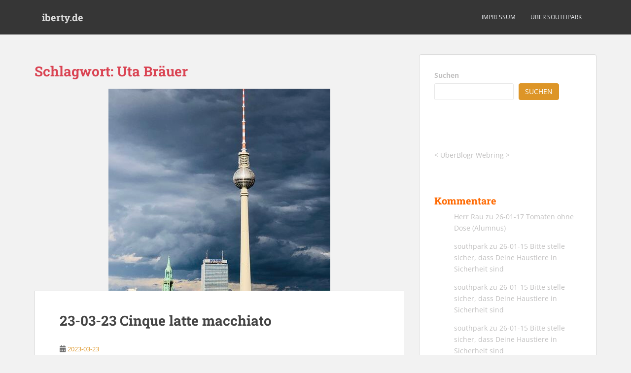

--- FILE ---
content_type: text/html; charset=UTF-8
request_url: https://iberty.de/tag/uta-braeuer/
body_size: 12060
content:
<!doctype html>
<!--[if !IE]>
<html class="no-js non-ie" lang="de"> <![endif]-->
<!--[if IE 7 ]>
<html class="no-js ie7" lang="de"> <![endif]-->
<!--[if IE 8 ]>
<html class="no-js ie8" lang="de"> <![endif]-->
<!--[if IE 9 ]>
<html class="no-js ie9" lang="de"> <![endif]-->
<!--[if gt IE 9]><!-->
<html class="no-js" lang="de"> <!--<![endif]-->
<head>
<meta charset="UTF-8">
<meta name="viewport" content="width=device-width, initial-scale=1">
<meta name="theme-color" content="">
<link rel="profile" href="http://gmpg.org/xfn/11">

<title>Uta Bräuer &#8211; iberty.de</title>
<meta name='robots' content='max-image-preview:large' />

<link rel="alternate" type="application/rss+xml" title="iberty.de &raquo; Feed" href="https://iberty.de/feed/" />
<link rel="alternate" type="application/rss+xml" title="iberty.de &raquo; Kommentar-Feed" href="https://iberty.de/comments/feed/" />
<link rel="alternate" type="application/rss+xml" title="iberty.de &raquo; Uta Bräuer Schlagwort-Feed" href="https://iberty.de/tag/uta-braeuer/feed/" />
<style id='wp-img-auto-sizes-contain-inline-css' type='text/css'>
img:is([sizes=auto i],[sizes^="auto," i]){contain-intrinsic-size:3000px 1500px}
/*# sourceURL=wp-img-auto-sizes-contain-inline-css */
</style>
<link rel='stylesheet' id='wp-quicklatex-format-css' href='https://iberty.de/wp-content/plugins/wp-quicklatex/css/quicklatex-format.css?ver=6.9' type='text/css' media='all' />
<style id='wp-block-library-inline-css' type='text/css'>
:root{--wp-block-synced-color:#7a00df;--wp-block-synced-color--rgb:122,0,223;--wp-bound-block-color:var(--wp-block-synced-color);--wp-editor-canvas-background:#ddd;--wp-admin-theme-color:#007cba;--wp-admin-theme-color--rgb:0,124,186;--wp-admin-theme-color-darker-10:#006ba1;--wp-admin-theme-color-darker-10--rgb:0,107,160.5;--wp-admin-theme-color-darker-20:#005a87;--wp-admin-theme-color-darker-20--rgb:0,90,135;--wp-admin-border-width-focus:2px}@media (min-resolution:192dpi){:root{--wp-admin-border-width-focus:1.5px}}.wp-element-button{cursor:pointer}:root .has-very-light-gray-background-color{background-color:#eee}:root .has-very-dark-gray-background-color{background-color:#313131}:root .has-very-light-gray-color{color:#eee}:root .has-very-dark-gray-color{color:#313131}:root .has-vivid-green-cyan-to-vivid-cyan-blue-gradient-background{background:linear-gradient(135deg,#00d084,#0693e3)}:root .has-purple-crush-gradient-background{background:linear-gradient(135deg,#34e2e4,#4721fb 50%,#ab1dfe)}:root .has-hazy-dawn-gradient-background{background:linear-gradient(135deg,#faaca8,#dad0ec)}:root .has-subdued-olive-gradient-background{background:linear-gradient(135deg,#fafae1,#67a671)}:root .has-atomic-cream-gradient-background{background:linear-gradient(135deg,#fdd79a,#004a59)}:root .has-nightshade-gradient-background{background:linear-gradient(135deg,#330968,#31cdcf)}:root .has-midnight-gradient-background{background:linear-gradient(135deg,#020381,#2874fc)}:root{--wp--preset--font-size--normal:16px;--wp--preset--font-size--huge:42px}.has-regular-font-size{font-size:1em}.has-larger-font-size{font-size:2.625em}.has-normal-font-size{font-size:var(--wp--preset--font-size--normal)}.has-huge-font-size{font-size:var(--wp--preset--font-size--huge)}.has-text-align-center{text-align:center}.has-text-align-left{text-align:left}.has-text-align-right{text-align:right}.has-fit-text{white-space:nowrap!important}#end-resizable-editor-section{display:none}.aligncenter{clear:both}.items-justified-left{justify-content:flex-start}.items-justified-center{justify-content:center}.items-justified-right{justify-content:flex-end}.items-justified-space-between{justify-content:space-between}.screen-reader-text{border:0;clip-path:inset(50%);height:1px;margin:-1px;overflow:hidden;padding:0;position:absolute;width:1px;word-wrap:normal!important}.screen-reader-text:focus{background-color:#ddd;clip-path:none;color:#444;display:block;font-size:1em;height:auto;left:5px;line-height:normal;padding:15px 23px 14px;text-decoration:none;top:5px;width:auto;z-index:100000}html :where(.has-border-color){border-style:solid}html :where([style*=border-top-color]){border-top-style:solid}html :where([style*=border-right-color]){border-right-style:solid}html :where([style*=border-bottom-color]){border-bottom-style:solid}html :where([style*=border-left-color]){border-left-style:solid}html :where([style*=border-width]){border-style:solid}html :where([style*=border-top-width]){border-top-style:solid}html :where([style*=border-right-width]){border-right-style:solid}html :where([style*=border-bottom-width]){border-bottom-style:solid}html :where([style*=border-left-width]){border-left-style:solid}html :where(img[class*=wp-image-]){height:auto;max-width:100%}:where(figure){margin:0 0 1em}html :where(.is-position-sticky){--wp-admin--admin-bar--position-offset:var(--wp-admin--admin-bar--height,0px)}@media screen and (max-width:600px){html :where(.is-position-sticky){--wp-admin--admin-bar--position-offset:0px}}

/*# sourceURL=wp-block-library-inline-css */
</style><style id='wp-block-archives-inline-css' type='text/css'>
.wp-block-archives{box-sizing:border-box}.wp-block-archives-dropdown label{display:block}
/*# sourceURL=https://iberty.de/wp-includes/blocks/archives/style.min.css */
</style>
<style id='wp-block-heading-inline-css' type='text/css'>
h1:where(.wp-block-heading).has-background,h2:where(.wp-block-heading).has-background,h3:where(.wp-block-heading).has-background,h4:where(.wp-block-heading).has-background,h5:where(.wp-block-heading).has-background,h6:where(.wp-block-heading).has-background{padding:1.25em 2.375em}h1.has-text-align-left[style*=writing-mode]:where([style*=vertical-lr]),h1.has-text-align-right[style*=writing-mode]:where([style*=vertical-rl]),h2.has-text-align-left[style*=writing-mode]:where([style*=vertical-lr]),h2.has-text-align-right[style*=writing-mode]:where([style*=vertical-rl]),h3.has-text-align-left[style*=writing-mode]:where([style*=vertical-lr]),h3.has-text-align-right[style*=writing-mode]:where([style*=vertical-rl]),h4.has-text-align-left[style*=writing-mode]:where([style*=vertical-lr]),h4.has-text-align-right[style*=writing-mode]:where([style*=vertical-rl]),h5.has-text-align-left[style*=writing-mode]:where([style*=vertical-lr]),h5.has-text-align-right[style*=writing-mode]:where([style*=vertical-rl]),h6.has-text-align-left[style*=writing-mode]:where([style*=vertical-lr]),h6.has-text-align-right[style*=writing-mode]:where([style*=vertical-rl]){rotate:180deg}
/*# sourceURL=https://iberty.de/wp-includes/blocks/heading/style.min.css */
</style>
<style id='wp-block-latest-comments-inline-css' type='text/css'>
ol.wp-block-latest-comments{box-sizing:border-box;margin-left:0}:where(.wp-block-latest-comments:not([style*=line-height] .wp-block-latest-comments__comment)){line-height:1.1}:where(.wp-block-latest-comments:not([style*=line-height] .wp-block-latest-comments__comment-excerpt p)){line-height:1.8}.has-dates :where(.wp-block-latest-comments:not([style*=line-height])),.has-excerpts :where(.wp-block-latest-comments:not([style*=line-height])){line-height:1.5}.wp-block-latest-comments .wp-block-latest-comments{padding-left:0}.wp-block-latest-comments__comment{list-style:none;margin-bottom:1em}.has-avatars .wp-block-latest-comments__comment{list-style:none;min-height:2.25em}.has-avatars .wp-block-latest-comments__comment .wp-block-latest-comments__comment-excerpt,.has-avatars .wp-block-latest-comments__comment .wp-block-latest-comments__comment-meta{margin-left:3.25em}.wp-block-latest-comments__comment-excerpt p{font-size:.875em;margin:.36em 0 1.4em}.wp-block-latest-comments__comment-date{display:block;font-size:.75em}.wp-block-latest-comments .avatar,.wp-block-latest-comments__comment-avatar{border-radius:1.5em;display:block;float:left;height:2.5em;margin-right:.75em;width:2.5em}.wp-block-latest-comments[class*=-font-size] a,.wp-block-latest-comments[style*=font-size] a{font-size:inherit}
/*# sourceURL=https://iberty.de/wp-includes/blocks/latest-comments/style.min.css */
</style>
<style id='wp-block-search-inline-css' type='text/css'>
.wp-block-search__button{margin-left:10px;word-break:normal}.wp-block-search__button.has-icon{line-height:0}.wp-block-search__button svg{height:1.25em;min-height:24px;min-width:24px;width:1.25em;fill:currentColor;vertical-align:text-bottom}:where(.wp-block-search__button){border:1px solid #ccc;padding:6px 10px}.wp-block-search__inside-wrapper{display:flex;flex:auto;flex-wrap:nowrap;max-width:100%}.wp-block-search__label{width:100%}.wp-block-search.wp-block-search__button-only .wp-block-search__button{box-sizing:border-box;display:flex;flex-shrink:0;justify-content:center;margin-left:0;max-width:100%}.wp-block-search.wp-block-search__button-only .wp-block-search__inside-wrapper{min-width:0!important;transition-property:width}.wp-block-search.wp-block-search__button-only .wp-block-search__input{flex-basis:100%;transition-duration:.3s}.wp-block-search.wp-block-search__button-only.wp-block-search__searchfield-hidden,.wp-block-search.wp-block-search__button-only.wp-block-search__searchfield-hidden .wp-block-search__inside-wrapper{overflow:hidden}.wp-block-search.wp-block-search__button-only.wp-block-search__searchfield-hidden .wp-block-search__input{border-left-width:0!important;border-right-width:0!important;flex-basis:0;flex-grow:0;margin:0;min-width:0!important;padding-left:0!important;padding-right:0!important;width:0!important}:where(.wp-block-search__input){appearance:none;border:1px solid #949494;flex-grow:1;font-family:inherit;font-size:inherit;font-style:inherit;font-weight:inherit;letter-spacing:inherit;line-height:inherit;margin-left:0;margin-right:0;min-width:3rem;padding:8px;text-decoration:unset!important;text-transform:inherit}:where(.wp-block-search__button-inside .wp-block-search__inside-wrapper){background-color:#fff;border:1px solid #949494;box-sizing:border-box;padding:4px}:where(.wp-block-search__button-inside .wp-block-search__inside-wrapper) .wp-block-search__input{border:none;border-radius:0;padding:0 4px}:where(.wp-block-search__button-inside .wp-block-search__inside-wrapper) .wp-block-search__input:focus{outline:none}:where(.wp-block-search__button-inside .wp-block-search__inside-wrapper) :where(.wp-block-search__button){padding:4px 8px}.wp-block-search.aligncenter .wp-block-search__inside-wrapper{margin:auto}.wp-block[data-align=right] .wp-block-search.wp-block-search__button-only .wp-block-search__inside-wrapper{float:right}
/*# sourceURL=https://iberty.de/wp-includes/blocks/search/style.min.css */
</style>
<style id='wp-block-tag-cloud-inline-css' type='text/css'>
.wp-block-tag-cloud{box-sizing:border-box}.wp-block-tag-cloud.aligncenter{justify-content:center;text-align:center}.wp-block-tag-cloud a{display:inline-block;margin-right:5px}.wp-block-tag-cloud span{display:inline-block;margin-left:5px;text-decoration:none}:root :where(.wp-block-tag-cloud.is-style-outline){display:flex;flex-wrap:wrap;gap:1ch}:root :where(.wp-block-tag-cloud.is-style-outline a){border:1px solid;font-size:unset!important;margin-right:0;padding:1ch 2ch;text-decoration:none!important}
/*# sourceURL=https://iberty.de/wp-includes/blocks/tag-cloud/style.min.css */
</style>
<style id='wp-block-group-inline-css' type='text/css'>
.wp-block-group{box-sizing:border-box}:where(.wp-block-group.wp-block-group-is-layout-constrained){position:relative}
/*# sourceURL=https://iberty.de/wp-includes/blocks/group/style.min.css */
</style>
<style id='wp-block-paragraph-inline-css' type='text/css'>
.is-small-text{font-size:.875em}.is-regular-text{font-size:1em}.is-large-text{font-size:2.25em}.is-larger-text{font-size:3em}.has-drop-cap:not(:focus):first-letter{float:left;font-size:8.4em;font-style:normal;font-weight:100;line-height:.68;margin:.05em .1em 0 0;text-transform:uppercase}body.rtl .has-drop-cap:not(:focus):first-letter{float:none;margin-left:.1em}p.has-drop-cap.has-background{overflow:hidden}:root :where(p.has-background){padding:1.25em 2.375em}:where(p.has-text-color:not(.has-link-color)) a{color:inherit}p.has-text-align-left[style*="writing-mode:vertical-lr"],p.has-text-align-right[style*="writing-mode:vertical-rl"]{rotate:180deg}
/*# sourceURL=https://iberty.de/wp-includes/blocks/paragraph/style.min.css */
</style>
<style id='global-styles-inline-css' type='text/css'>
:root{--wp--preset--aspect-ratio--square: 1;--wp--preset--aspect-ratio--4-3: 4/3;--wp--preset--aspect-ratio--3-4: 3/4;--wp--preset--aspect-ratio--3-2: 3/2;--wp--preset--aspect-ratio--2-3: 2/3;--wp--preset--aspect-ratio--16-9: 16/9;--wp--preset--aspect-ratio--9-16: 9/16;--wp--preset--color--black: #000000;--wp--preset--color--cyan-bluish-gray: #abb8c3;--wp--preset--color--white: #ffffff;--wp--preset--color--pale-pink: #f78da7;--wp--preset--color--vivid-red: #cf2e2e;--wp--preset--color--luminous-vivid-orange: #ff6900;--wp--preset--color--luminous-vivid-amber: #fcb900;--wp--preset--color--light-green-cyan: #7bdcb5;--wp--preset--color--vivid-green-cyan: #00d084;--wp--preset--color--pale-cyan-blue: #8ed1fc;--wp--preset--color--vivid-cyan-blue: #0693e3;--wp--preset--color--vivid-purple: #9b51e0;--wp--preset--gradient--vivid-cyan-blue-to-vivid-purple: linear-gradient(135deg,rgb(6,147,227) 0%,rgb(155,81,224) 100%);--wp--preset--gradient--light-green-cyan-to-vivid-green-cyan: linear-gradient(135deg,rgb(122,220,180) 0%,rgb(0,208,130) 100%);--wp--preset--gradient--luminous-vivid-amber-to-luminous-vivid-orange: linear-gradient(135deg,rgb(252,185,0) 0%,rgb(255,105,0) 100%);--wp--preset--gradient--luminous-vivid-orange-to-vivid-red: linear-gradient(135deg,rgb(255,105,0) 0%,rgb(207,46,46) 100%);--wp--preset--gradient--very-light-gray-to-cyan-bluish-gray: linear-gradient(135deg,rgb(238,238,238) 0%,rgb(169,184,195) 100%);--wp--preset--gradient--cool-to-warm-spectrum: linear-gradient(135deg,rgb(74,234,220) 0%,rgb(151,120,209) 20%,rgb(207,42,186) 40%,rgb(238,44,130) 60%,rgb(251,105,98) 80%,rgb(254,248,76) 100%);--wp--preset--gradient--blush-light-purple: linear-gradient(135deg,rgb(255,206,236) 0%,rgb(152,150,240) 100%);--wp--preset--gradient--blush-bordeaux: linear-gradient(135deg,rgb(254,205,165) 0%,rgb(254,45,45) 50%,rgb(107,0,62) 100%);--wp--preset--gradient--luminous-dusk: linear-gradient(135deg,rgb(255,203,112) 0%,rgb(199,81,192) 50%,rgb(65,88,208) 100%);--wp--preset--gradient--pale-ocean: linear-gradient(135deg,rgb(255,245,203) 0%,rgb(182,227,212) 50%,rgb(51,167,181) 100%);--wp--preset--gradient--electric-grass: linear-gradient(135deg,rgb(202,248,128) 0%,rgb(113,206,126) 100%);--wp--preset--gradient--midnight: linear-gradient(135deg,rgb(2,3,129) 0%,rgb(40,116,252) 100%);--wp--preset--font-size--small: 13px;--wp--preset--font-size--medium: 20px;--wp--preset--font-size--large: 36px;--wp--preset--font-size--x-large: 42px;--wp--preset--spacing--20: 0.44rem;--wp--preset--spacing--30: 0.67rem;--wp--preset--spacing--40: 1rem;--wp--preset--spacing--50: 1.5rem;--wp--preset--spacing--60: 2.25rem;--wp--preset--spacing--70: 3.38rem;--wp--preset--spacing--80: 5.06rem;--wp--preset--shadow--natural: 6px 6px 9px rgba(0, 0, 0, 0.2);--wp--preset--shadow--deep: 12px 12px 50px rgba(0, 0, 0, 0.4);--wp--preset--shadow--sharp: 6px 6px 0px rgba(0, 0, 0, 0.2);--wp--preset--shadow--outlined: 6px 6px 0px -3px rgb(255, 255, 255), 6px 6px rgb(0, 0, 0);--wp--preset--shadow--crisp: 6px 6px 0px rgb(0, 0, 0);}:where(.is-layout-flex){gap: 0.5em;}:where(.is-layout-grid){gap: 0.5em;}body .is-layout-flex{display: flex;}.is-layout-flex{flex-wrap: wrap;align-items: center;}.is-layout-flex > :is(*, div){margin: 0;}body .is-layout-grid{display: grid;}.is-layout-grid > :is(*, div){margin: 0;}:where(.wp-block-columns.is-layout-flex){gap: 2em;}:where(.wp-block-columns.is-layout-grid){gap: 2em;}:where(.wp-block-post-template.is-layout-flex){gap: 1.25em;}:where(.wp-block-post-template.is-layout-grid){gap: 1.25em;}.has-black-color{color: var(--wp--preset--color--black) !important;}.has-cyan-bluish-gray-color{color: var(--wp--preset--color--cyan-bluish-gray) !important;}.has-white-color{color: var(--wp--preset--color--white) !important;}.has-pale-pink-color{color: var(--wp--preset--color--pale-pink) !important;}.has-vivid-red-color{color: var(--wp--preset--color--vivid-red) !important;}.has-luminous-vivid-orange-color{color: var(--wp--preset--color--luminous-vivid-orange) !important;}.has-luminous-vivid-amber-color{color: var(--wp--preset--color--luminous-vivid-amber) !important;}.has-light-green-cyan-color{color: var(--wp--preset--color--light-green-cyan) !important;}.has-vivid-green-cyan-color{color: var(--wp--preset--color--vivid-green-cyan) !important;}.has-pale-cyan-blue-color{color: var(--wp--preset--color--pale-cyan-blue) !important;}.has-vivid-cyan-blue-color{color: var(--wp--preset--color--vivid-cyan-blue) !important;}.has-vivid-purple-color{color: var(--wp--preset--color--vivid-purple) !important;}.has-black-background-color{background-color: var(--wp--preset--color--black) !important;}.has-cyan-bluish-gray-background-color{background-color: var(--wp--preset--color--cyan-bluish-gray) !important;}.has-white-background-color{background-color: var(--wp--preset--color--white) !important;}.has-pale-pink-background-color{background-color: var(--wp--preset--color--pale-pink) !important;}.has-vivid-red-background-color{background-color: var(--wp--preset--color--vivid-red) !important;}.has-luminous-vivid-orange-background-color{background-color: var(--wp--preset--color--luminous-vivid-orange) !important;}.has-luminous-vivid-amber-background-color{background-color: var(--wp--preset--color--luminous-vivid-amber) !important;}.has-light-green-cyan-background-color{background-color: var(--wp--preset--color--light-green-cyan) !important;}.has-vivid-green-cyan-background-color{background-color: var(--wp--preset--color--vivid-green-cyan) !important;}.has-pale-cyan-blue-background-color{background-color: var(--wp--preset--color--pale-cyan-blue) !important;}.has-vivid-cyan-blue-background-color{background-color: var(--wp--preset--color--vivid-cyan-blue) !important;}.has-vivid-purple-background-color{background-color: var(--wp--preset--color--vivid-purple) !important;}.has-black-border-color{border-color: var(--wp--preset--color--black) !important;}.has-cyan-bluish-gray-border-color{border-color: var(--wp--preset--color--cyan-bluish-gray) !important;}.has-white-border-color{border-color: var(--wp--preset--color--white) !important;}.has-pale-pink-border-color{border-color: var(--wp--preset--color--pale-pink) !important;}.has-vivid-red-border-color{border-color: var(--wp--preset--color--vivid-red) !important;}.has-luminous-vivid-orange-border-color{border-color: var(--wp--preset--color--luminous-vivid-orange) !important;}.has-luminous-vivid-amber-border-color{border-color: var(--wp--preset--color--luminous-vivid-amber) !important;}.has-light-green-cyan-border-color{border-color: var(--wp--preset--color--light-green-cyan) !important;}.has-vivid-green-cyan-border-color{border-color: var(--wp--preset--color--vivid-green-cyan) !important;}.has-pale-cyan-blue-border-color{border-color: var(--wp--preset--color--pale-cyan-blue) !important;}.has-vivid-cyan-blue-border-color{border-color: var(--wp--preset--color--vivid-cyan-blue) !important;}.has-vivid-purple-border-color{border-color: var(--wp--preset--color--vivid-purple) !important;}.has-vivid-cyan-blue-to-vivid-purple-gradient-background{background: var(--wp--preset--gradient--vivid-cyan-blue-to-vivid-purple) !important;}.has-light-green-cyan-to-vivid-green-cyan-gradient-background{background: var(--wp--preset--gradient--light-green-cyan-to-vivid-green-cyan) !important;}.has-luminous-vivid-amber-to-luminous-vivid-orange-gradient-background{background: var(--wp--preset--gradient--luminous-vivid-amber-to-luminous-vivid-orange) !important;}.has-luminous-vivid-orange-to-vivid-red-gradient-background{background: var(--wp--preset--gradient--luminous-vivid-orange-to-vivid-red) !important;}.has-very-light-gray-to-cyan-bluish-gray-gradient-background{background: var(--wp--preset--gradient--very-light-gray-to-cyan-bluish-gray) !important;}.has-cool-to-warm-spectrum-gradient-background{background: var(--wp--preset--gradient--cool-to-warm-spectrum) !important;}.has-blush-light-purple-gradient-background{background: var(--wp--preset--gradient--blush-light-purple) !important;}.has-blush-bordeaux-gradient-background{background: var(--wp--preset--gradient--blush-bordeaux) !important;}.has-luminous-dusk-gradient-background{background: var(--wp--preset--gradient--luminous-dusk) !important;}.has-pale-ocean-gradient-background{background: var(--wp--preset--gradient--pale-ocean) !important;}.has-electric-grass-gradient-background{background: var(--wp--preset--gradient--electric-grass) !important;}.has-midnight-gradient-background{background: var(--wp--preset--gradient--midnight) !important;}.has-small-font-size{font-size: var(--wp--preset--font-size--small) !important;}.has-medium-font-size{font-size: var(--wp--preset--font-size--medium) !important;}.has-large-font-size{font-size: var(--wp--preset--font-size--large) !important;}.has-x-large-font-size{font-size: var(--wp--preset--font-size--x-large) !important;}
/*# sourceURL=global-styles-inline-css */
</style>

<style id='classic-theme-styles-inline-css' type='text/css'>
/*! This file is auto-generated */
.wp-block-button__link{color:#fff;background-color:#32373c;border-radius:9999px;box-shadow:none;text-decoration:none;padding:calc(.667em + 2px) calc(1.333em + 2px);font-size:1.125em}.wp-block-file__button{background:#32373c;color:#fff;text-decoration:none}
/*# sourceURL=/wp-includes/css/classic-themes.min.css */
</style>
<link rel='stylesheet' id='wpa-css-css' href='https://iberty.de/wp-content/plugins/honeypot/includes/css/wpa.css?ver=2.3.04' type='text/css' media='all' />
<link rel='stylesheet' id='sparkling-bootstrap-css' href='https://iberty.de/wp-content/themes/sparkling/assets/css/bootstrap.min.css?ver=6.9' type='text/css' media='all' />
<link rel='stylesheet' id='sparkling-icons-css' href='https://iberty.de/wp-content/themes/sparkling/assets/css/fontawesome-all.min.css?ver=5.1.1.' type='text/css' media='all' />
<link rel='stylesheet' id='sparkling-fonts-css' href='//iberty.de/wp-content/uploads/omgf/sparkling-fonts/sparkling-fonts.css?ver=1705954140' type='text/css' media='all' />
<link rel='stylesheet' id='sparkling-style-css' href='https://iberty.de/wp-content/themes/sparkling/style.css?ver=2.4.2' type='text/css' media='all' />
<script type="text/javascript" src="https://iberty.de/wp-includes/js/jquery/jquery.min.js?ver=3.7.1" id="jquery-core-js"></script>
<script type="text/javascript" src="https://iberty.de/wp-includes/js/jquery/jquery-migrate.min.js?ver=3.4.1" id="jquery-migrate-js"></script>
<script type="text/javascript" src="https://iberty.de/wp-content/themes/sparkling/assets/js/vendor/bootstrap.min.js?ver=6.9" id="sparkling-bootstrapjs-js"></script>
<script type="text/javascript" src="https://iberty.de/wp-content/themes/sparkling/assets/js/functions.js?ver=20180503" id="sparkling-functions-js"></script>
<script type="text/javascript" src="https://iberty.de/wp-content/plugins/wp-quicklatex/js/wp-quicklatex-frontend.js?ver=1.0" id="wp-quicklatex-frontend-js"></script>
<link rel="https://api.w.org/" href="https://iberty.de/wp-json/" /><link rel="alternate" title="JSON" type="application/json" href="https://iberty.de/wp-json/wp/v2/tags/629" /><link rel="EditURI" type="application/rsd+xml" title="RSD" href="https://iberty.de/xmlrpc.php?rsd" />
<meta name="generator" content="WordPress 6.9" />
<style type="text/css">a, #infinite-handle span, #secondary .widget .post-content a, .entry-meta a {color:#dd9527}.btn-default, .label-default, .flex-caption h2, .btn.btn-default.read-more,button,
              .navigation .wp-pagenavi-pagination span.current,.navigation .wp-pagenavi-pagination a:hover,
              .woocommerce a.button, .woocommerce button.button,
              .woocommerce input.button, .woocommerce #respond input#submit.alt,
              .woocommerce a.button, .woocommerce button.button,
              .woocommerce a.button.alt, .woocommerce button.button.alt, .woocommerce input.button.alt { background-color: #dd9527; border-color: #dd9527;}.site-main [class*="navigation"] a, .more-link, .pagination>li>a, .pagination>li>span, .cfa-button { color: #dd9527}.cfa-button {border-color: #dd9527;}.cfa-text { color: #e5b547;}.cfa-button {border-color: #dd9527; color: #dd9527;}.navbar-default .navbar-nav > li:hover > a, .navbar-default .navbar-nav > li:focus-within > a, .navbar-nav > li:hover > .caret, .navbar-nav > li:focus-within > .caret, .navbar-default .navbar-nav.sparkling-mobile-menu > li.open > a, .navbar-default .navbar-nav.sparkling-mobile-menu > li.open > .caret, .navbar-default .navbar-nav > li:hover, .navbar-default .navbar-nav > li:focus-within, .navbar-default .navbar-nav > .active > a, .navbar-default .navbar-nav > .active > .caret, .navbar-default .navbar-nav > .active > a:hover, .navbar-default .navbar-nav > .active > a:focus, .navbar-default .navbar-nav > li > a:hover, .navbar-default .navbar-nav > li > a:focus, .navbar-default .navbar-nav > .open > a, .navbar-default .navbar-nav > .open > a:hover, .navbar-default .navbar-nav > .open > a:focus {color: #dd9527;}@media (max-width: 767px){ .navbar-default .navbar-nav > li.open > a, .navbar-default .navbar-nav > li.open > .caret { color: #dd9527 !important; } }.dropdown-menu {background-color: #dd9527;}.navbar-default .navbar-nav .dropdown-menu > li:hover, .navbar-default .navbar-nav .dropdown-menu > li:focus-within, .dropdown-menu > .active {background-color: #dd9527;}@media (max-width: 767px) {.navbar-default .navbar-nav .dropdown-menu > li:hover, .navbar-default .navbar-nav .dropdown-menu > li:focus, .dropdown-menu > .active {background: transparent;} }</style>		<style type="text/css">
				.navbar > .container .navbar-brand {
			color: #dadada;
		}
		</style>
	<link rel="icon" href="https://iberty.de/wp-content/uploads/2025/09/cropped-Linear_RGB_color_wheel-32x32.png" sizes="32x32" />
<link rel="icon" href="https://iberty.de/wp-content/uploads/2025/09/cropped-Linear_RGB_color_wheel-192x192.png" sizes="192x192" />
<link rel="apple-touch-icon" href="https://iberty.de/wp-content/uploads/2025/09/cropped-Linear_RGB_color_wheel-180x180.png" />
<meta name="msapplication-TileImage" content="https://iberty.de/wp-content/uploads/2025/09/cropped-Linear_RGB_color_wheel-270x270.png" />

</head>

<body class="archive tag tag-uta-braeuer tag-629 wp-theme-sparkling">
	<a class="sr-only sr-only-focusable" href="#content">Skip to main content</a>
<div id="page" class="hfeed site">

	<header id="masthead" class="site-header" role="banner">
		<nav class="navbar navbar-default
		" role="navigation">
			<div class="container">
				<div class="row">
					<div class="site-navigation-inner col-sm-12">
						<div class="navbar-header">


														<div id="logo">
															<p class="site-name">																		<a class="navbar-brand" href="https://iberty.de/" title="iberty.de" rel="home">iberty.de</a>
																</p>																													</div><!-- end of #logo -->

							<button type="button" class="btn navbar-toggle" data-toggle="collapse" data-target=".navbar-ex1-collapse">
								<span class="sr-only">Toggle navigation</span>
								<span class="icon-bar"></span>
								<span class="icon-bar"></span>
								<span class="icon-bar"></span>
							</button>
						</div>



						<div class="collapse navbar-collapse navbar-ex1-collapse"><ul id="menu-eins" class="nav navbar-nav"><li id="menu-item-15" class="menu-item menu-item-type-post_type menu-item-object-page menu-item-privacy-policy menu-item-15"><a href="https://iberty.de/privacy-policy/">Impressum</a></li>
<li id="menu-item-23" class="menu-item menu-item-type-post_type menu-item-object-page menu-item-23"><a href="https://iberty.de/ueber-mich/">über southpark</a></li>
</ul></div>


					</div>
				</div>
			</div>
		</nav><!-- .site-navigation -->
	</header><!-- #masthead -->

	<div id="content" class="site-content">

		<div class="top-section">
								</div>

		<div class="container main-content-area">
						<div class="row side-pull-left">
				<div class="main-content-inner col-sm-12 col-md-8">

	 <div id="primary" class="content-area">
		 <main id="main" class="site-main" role="main">

			
				<header class="page-header">
					<h1 class="page-title">Schlagwort: <span>Uta Bräuer</span></h1>				</header><!-- .page-header -->

				
<article id="post-599" class="post-599 post type-post status-publish format-standard has-post-thumbnail hentry category-alltag tag-alabama-crimson-tide tag-algorithmische-mathematik tag-cafe-bilderbuch tag-erster-weltkrieg tag-fernsehturm tag-fernuni tag-humboldtforum tag-im-westen-nichts-neues tag-kombibad-seestrasse tag-lassenpark tag-panzermuseum tag-stadtbad-spandau-nord tag-streik tag-three-men-in-a-boat tag-uta-braeuer tag-wirtschaftsinformatik">
	<div class="blog-item-wrap">
				<a href="https://iberty.de/23-03-23-cinque-latte-macchiato/31/" title="23-03-23 Cinque latte macchiato" >
				<img width="450" height="410" src="https://iberty.de/wp-content/uploads/2023/03/fernsehturm-450x410.jpg" class="single-featured wp-post-image" alt="Blick auf sonnenbestrahlten Fernsehtirm, Nikolaukirche, Park Inn vor einem dunklen Gewitterhimmel." decoding="async" fetchpriority="high" />			</a>
		<div class="post-inner-content">
			<header class="entry-header page-header">

				<h2 class="entry-title"><a href="https://iberty.de/23-03-23-cinque-latte-macchiato/31/" rel="bookmark">23-03-23 Cinque latte macchiato</a></h2>

								<div class="entry-meta">
					<span class="posted-on"><i class="fa fa-calendar-alt"></i> <a href="https://iberty.de/23-03-23-cinque-latte-macchiato/31/" rel="bookmark"><time class="entry-date published" datetime="2023-03-23T22:52:31+01:00">2023-03-23</time><time class="updated" datetime="2023-03-24T06:45:06+01:00">2023-03-24</time></a></span><span class="byline"> <i class="fa fa-user"></i> <span class="author vcard"><a class="url fn n" href="https://iberty.de/author/admin/">southpark</a></span></span>
				
				</div><!-- .entry-meta -->
							</header><!-- .entry-header -->

						<div class="entry-content">

				<p>Madame bestellte 31 Collegeblöcke. Währenddessen saß ich hier im Wesentlichen zwei Tage herum, atmete aus und dachte &#8222;Erstmal Ruhe für die nächsten paar Monate.&#8220; Little did I know. Ich machte was man so im Urlaub-in-der-eigenen-Stadt macht:FMSE-Impfung (Teil 1), Termin für die Fahrradinspektion machen, endlich die Schlichtungsstelle Energie in Bewegung setzen, den verschwundenen Bonuspunkten hinterherjagen, Blutspendetermin [&hellip;]</p>
					<p><a class="btn btn-default read-more" href="https://iberty.de/23-03-23-cinque-latte-macchiato/31/" title="23-03-23 Cinque latte macchiato">Weiterlesen</a></p>
				
							</div><!-- .entry-content -->
					</div>
	</div>
</article><!-- #post-## -->

		 </main><!-- #main -->
	 </div><!-- #primary -->

	</div><!-- close .main-content-inner -->
<div id="secondary" class="widget-area col-sm-12 col-md-4" role="complementary">
	<div class="well">
				<aside id="block-2" class="widget widget_block widget_search"><form role="search" method="get" action="https://iberty.de/" class="wp-block-search__button-outside wp-block-search__text-button wp-block-search"    ><label class="wp-block-search__label" for="wp-block-search__input-1" >Suchen</label><div class="wp-block-search__inside-wrapper" ><input class="wp-block-search__input" id="wp-block-search__input-1" placeholder="" value="" type="search" name="s" required /><button aria-label="Suchen" class="wp-block-search__button wp-element-button" type="submit" >Suchen</button></div></form></aside><aside id="block-3" class="widget widget_block">
<div class="wp-block-group"><div class="wp-block-group__inner-container is-layout-flow wp-block-group-is-layout-flow"></div></div>
</aside><aside id="block-10" class="widget widget_block"><a href="https://uberblogr.de/prev/iberty" title="Zurück im Ring">&lt;</a>
<a href="https://uberblogr.de/home/iberty" title="Mitglied im UberBlogr Webring">UberBlogr Webring</a>
<a href="https://uberblogr.de/next/iberty" title="Vor im Ring">&gt;</a></aside><aside id="block-4" class="widget widget_block">
<div class="wp-block-group"><div class="wp-block-group__inner-container is-layout-flow wp-block-group-is-layout-flow">
<h3 class="wp-block-heading has-luminous-vivid-orange-color has-text-color">Kommentare</h3>


<ol class="wp-block-latest-comments"><li class="wp-block-latest-comments__comment"><article><footer class="wp-block-latest-comments__comment-meta"><a class="wp-block-latest-comments__comment-author" href="https://www.herr-rau.de/">Herr Rau</a> zu <a class="wp-block-latest-comments__comment-link" href="https://iberty.de/26-01-17-tomaten-ohne-dose-alumnus/36/#comment-3485">26-01-17 Tomaten ohne Dose (Alumnus)</a></footer></article></li><li class="wp-block-latest-comments__comment"><article><footer class="wp-block-latest-comments__comment-meta"><a class="wp-block-latest-comments__comment-author" href="http://iberty.de">southpark</a> zu <a class="wp-block-latest-comments__comment-link" href="https://iberty.de/26-01-15-bitte-stelle-sicher-dass-deine-haustiere-in-sicherheit-sind/28/#comment-3484">26-01-15 Bitte stelle sicher, dass Deine Haustiere in Sicherheit sind</a></footer></article></li><li class="wp-block-latest-comments__comment"><article><footer class="wp-block-latest-comments__comment-meta"><a class="wp-block-latest-comments__comment-author" href="http://iberty.de">southpark</a> zu <a class="wp-block-latest-comments__comment-link" href="https://iberty.de/26-01-15-bitte-stelle-sicher-dass-deine-haustiere-in-sicherheit-sind/28/#comment-3483">26-01-15 Bitte stelle sicher, dass Deine Haustiere in Sicherheit sind</a></footer></article></li><li class="wp-block-latest-comments__comment"><article><footer class="wp-block-latest-comments__comment-meta"><a class="wp-block-latest-comments__comment-author" href="http://iberty.de">southpark</a> zu <a class="wp-block-latest-comments__comment-link" href="https://iberty.de/26-01-15-bitte-stelle-sicher-dass-deine-haustiere-in-sicherheit-sind/28/#comment-3482">26-01-15 Bitte stelle sicher, dass Deine Haustiere in Sicherheit sind</a></footer></article></li><li class="wp-block-latest-comments__comment"><article><footer class="wp-block-latest-comments__comment-meta"><a class="wp-block-latest-comments__comment-author" href="http://iberty.de">southpark</a> zu <a class="wp-block-latest-comments__comment-link" href="https://iberty.de/26-01-15-bitte-stelle-sicher-dass-deine-haustiere-in-sicherheit-sind/28/#comment-3481">26-01-15 Bitte stelle sicher, dass Deine Haustiere in Sicherheit sind</a></footer></article></li></ol></div></div>
</aside><aside id="block-8" class="widget widget_block widget_tag_cloud"><p class="is-style-default wp-block-tag-cloud"><a href="https://iberty.de/tag/a24/" class="tag-cloud-link tag-link-265 tag-link-position-1" style="font-size: 9.5602836879433pt;" aria-label="A24 (13 Einträge)">A24</a>
<a href="https://iberty.de/tag/algorithmische-mathematik/" class="tag-cloud-link tag-link-628 tag-link-position-2" style="font-size: 12.539007092199pt;" aria-label="Algorithmische Mathematik (22 Einträge)">Algorithmische Mathematik</a>
<a href="https://iberty.de/tag/alkmene/" class="tag-cloud-link tag-link-1147 tag-link-position-3" style="font-size: 8.5673758865248pt;" aria-label="Alkmene (11 Einträge)">Alkmene</a>
<a href="https://iberty.de/tag/american-football/" class="tag-cloud-link tag-link-53 tag-link-position-4" style="font-size: 8pt;" aria-label="American Football (10 Einträge)">American Football</a>
<a href="https://iberty.de/tag/bachelorarbeit/" class="tag-cloud-link tag-link-1764 tag-link-position-5" style="font-size: 15.943262411348pt;" aria-label="Bachelorarbeit (39 Einträge)">Bachelorarbeit</a>
<a href="https://iberty.de/tag/bahnfahren/" class="tag-cloud-link tag-link-262 tag-link-position-6" style="font-size: 14.382978723404pt;" aria-label="Bahnfahren (30 Einträge)">Bahnfahren</a>
<a href="https://iberty.de/tag/barrie-kosky/" class="tag-cloud-link tag-link-509 tag-link-position-7" style="font-size: 9.9858156028369pt;" aria-label="Barrie Kosky (14 Einträge)">Barrie Kosky</a>
<a href="https://iberty.de/tag/baustelle/" class="tag-cloud-link tag-link-876 tag-link-position-8" style="font-size: 8.9929078014184pt;" aria-label="Baustelle (12 Einträge)">Baustelle</a>
<a href="https://iberty.de/tag/bayerisches-viertel/" class="tag-cloud-link tag-link-34 tag-link-position-9" style="font-size: 8pt;" aria-label="Bayerisches Viertel (10 Einträge)">Bayerisches Viertel</a>
<a href="https://iberty.de/tag/berlin/" class="tag-cloud-link tag-link-123 tag-link-position-10" style="font-size: 11.120567375887pt;" aria-label="Berlin (17 Einträge)">Berlin</a>
<a href="https://iberty.de/tag/betriebliche-informationssysteme/" class="tag-cloud-link tag-link-2784 tag-link-position-11" style="font-size: 8.9929078014184pt;" aria-label="Betriebliche Informationssysteme (12 Einträge)">Betriebliche Informationssysteme</a>
<a href="https://iberty.de/tag/bloggen/" class="tag-cloud-link tag-link-5 tag-link-position-12" style="font-size: 8.9929078014184pt;" aria-label="bloggen (12 Einträge)">bloggen</a>
<a href="https://iberty.de/tag/blutspende/" class="tag-cloud-link tag-link-458 tag-link-position-13" style="font-size: 9.5602836879433pt;" aria-label="Blutspende (13 Einträge)">Blutspende</a>
<a href="https://iberty.de/tag/buch/" class="tag-cloud-link tag-link-15 tag-link-position-14" style="font-size: 20.90780141844pt;" aria-label="buch (89 Einträge)">buch</a>
<a href="https://iberty.de/tag/bundestagswahl/" class="tag-cloud-link tag-link-1701 tag-link-position-15" style="font-size: 8.9929078014184pt;" aria-label="Bundestagswahl (12 Einträge)">Bundestagswahl</a>
<a href="https://iberty.de/tag/bvg/" class="tag-cloud-link tag-link-212 tag-link-position-16" style="font-size: 11.404255319149pt;" aria-label="BVG (18 Einträge)">BVG</a>
<a href="https://iberty.de/tag/buesum/" class="tag-cloud-link tag-link-100 tag-link-position-17" style="font-size: 9.9858156028369pt;" aria-label="Büsum (14 Einträge)">Büsum</a>
<a href="https://iberty.de/tag/chemnitz-2/" class="tag-cloud-link tag-link-1320 tag-link-position-18" style="font-size: 10.269503546099pt;" aria-label="Chemnitz (15 Einträge)">Chemnitz</a>
<a href="https://iberty.de/tag/college-football/" class="tag-cloud-link tag-link-81 tag-link-position-19" style="font-size: 10.269503546099pt;" aria-label="College Football (15 Einträge)">College Football</a>
<a href="https://iberty.de/tag/dachboden/" class="tag-cloud-link tag-link-1169 tag-link-position-20" style="font-size: 19.205673758865pt;" aria-label="Dachboden (66 Einträge)">Dachboden</a>
<a href="https://iberty.de/tag/demonstration/" class="tag-cloud-link tag-link-410 tag-link-position-21" style="font-size: 11.971631205674pt;" aria-label="Demonstration (20 Einträge)">Demonstration</a>
<a href="https://iberty.de/tag/deutsche-bahn/" class="tag-cloud-link tag-link-240 tag-link-position-22" style="font-size: 18.63829787234pt;" aria-label="Deutsche Bahn (60 Einträge)">Deutsche Bahn</a>
<a href="https://iberty.de/tag/deutschlandfunk/" class="tag-cloud-link tag-link-235 tag-link-position-23" style="font-size: 11.120567375887pt;" aria-label="Deutschlandfunk (17 Einträge)">Deutschlandfunk</a>
<a href="https://iberty.de/tag/deutschlandticket/" class="tag-cloud-link tag-link-653 tag-link-position-24" style="font-size: 9.9858156028369pt;" aria-label="Deutschlandticket (14 Einträge)">Deutschlandticket</a>
<a href="https://iberty.de/tag/dhl/" class="tag-cloud-link tag-link-28 tag-link-position-25" style="font-size: 10.269503546099pt;" aria-label="DHL (15 Einträge)">DHL</a>
<a href="https://iberty.de/tag/dithmarschen/" class="tag-cloud-link tag-link-269 tag-link-position-26" style="font-size: 12.539007092199pt;" aria-label="Dithmarschen (22 Einträge)">Dithmarschen</a>
<a href="https://iberty.de/tag/donald-trump/" class="tag-cloud-link tag-link-381 tag-link-position-27" style="font-size: 8pt;" aria-label="Donald Trump (10 Einträge)">Donald Trump</a>
<a href="https://iberty.de/tag/dota/" class="tag-cloud-link tag-link-364 tag-link-position-28" style="font-size: 9.9858156028369pt;" aria-label="Dota (14 Einträge)">Dota</a>
<a href="https://iberty.de/tag/edeka/" class="tag-cloud-link tag-link-167 tag-link-position-29" style="font-size: 9.5602836879433pt;" aria-label="Edeka (13 Einträge)">Edeka</a>
<a href="https://iberty.de/tag/einsendeaufgaben/" class="tag-cloud-link tag-link-349 tag-link-position-30" style="font-size: 16.936170212766pt;" aria-label="Einsendeaufgaben (46 Einträge)">Einsendeaufgaben</a>
<a href="https://iberty.de/tag/eon/" class="tag-cloud-link tag-link-55 tag-link-position-31" style="font-size: 8pt;" aria-label="eon (10 Einträge)">eon</a>
<a href="https://iberty.de/tag/etti/" class="tag-cloud-link tag-link-1234 tag-link-position-32" style="font-size: 8.9929078014184pt;" aria-label="ETTI (12 Einträge)">ETTI</a>
<a href="https://iberty.de/tag/fahrrad/" class="tag-cloud-link tag-link-119 tag-link-position-33" style="font-size: 9.5602836879433pt;" aria-label="Fahrrad (13 Einträge)">Fahrrad</a>
<a href="https://iberty.de/tag/fernuni/" class="tag-cloud-link tag-link-26 tag-link-position-34" style="font-size: 28pt;" aria-label="Fernuni (279 Einträge)">Fernuni</a>
<a href="https://iberty.de/tag/frankreich/" class="tag-cloud-link tag-link-924 tag-link-position-35" style="font-size: 8.5673758865248pt;" aria-label="Frankreich (11 Einträge)">Frankreich</a>
<a href="https://iberty.de/tag/freibad/" class="tag-cloud-link tag-link-852 tag-link-position-36" style="font-size: 9.9858156028369pt;" aria-label="Freibad (14 Einträge)">Freibad</a>
<a href="https://iberty.de/tag/fruehling/" class="tag-cloud-link tag-link-684 tag-link-position-37" style="font-size: 8.9929078014184pt;" aria-label="Frühling (12 Einträge)">Frühling</a>
<a href="https://iberty.de/tag/gemueslichkeit/" class="tag-cloud-link tag-link-3682 tag-link-position-38" style="font-size: 8.9929078014184pt;" aria-label="Gemüslichkeit (12 Einträge)">Gemüslichkeit</a>
<a href="https://iberty.de/tag/geruest/" class="tag-cloud-link tag-link-980 tag-link-position-39" style="font-size: 13.815602836879pt;" aria-label="Gerüst (27 Einträge)">Gerüst</a>
<a href="https://iberty.de/tag/hammett/" class="tag-cloud-link tag-link-59 tag-link-position-40" style="font-size: 8pt;" aria-label="Hammett (10 Einträge)">Hammett</a>
<a href="https://iberty.de/tag/heide/" class="tag-cloud-link tag-link-273 tag-link-position-41" style="font-size: 8.5673758865248pt;" aria-label="Heide (11 Einträge)">Heide</a>
<a href="https://iberty.de/tag/herbst/" class="tag-cloud-link tag-link-2458 tag-link-position-42" style="font-size: 8.5673758865248pt;" aria-label="Herbst (11 Einträge)">Herbst</a>
<a href="https://iberty.de/tag/hinterhof/" class="tag-cloud-link tag-link-38 tag-link-position-43" style="font-size: 16.936170212766pt;" aria-label="Hinterhof (46 Einträge)">Hinterhof</a>
<a href="https://iberty.de/tag/ibes/" class="tag-cloud-link tag-link-417 tag-link-position-44" style="font-size: 8.5673758865248pt;" aria-label="IBES (11 Einträge)">IBES</a>
<a href="https://iberty.de/tag/ikea/" class="tag-cloud-link tag-link-102 tag-link-position-45" style="font-size: 11.687943262411pt;" aria-label="IKEA (19 Einträge)">IKEA</a>
<a href="https://iberty.de/tag/informationsmanagement/" class="tag-cloud-link tag-link-2493 tag-link-position-46" style="font-size: 10.269503546099pt;" aria-label="Informationsmanagement (15 Einträge)">Informationsmanagement</a>
<a href="https://iberty.de/tag/insulanerbad/" class="tag-cloud-link tag-link-840 tag-link-position-47" style="font-size: 16.652482269504pt;" aria-label="Insulanerbad (44 Einträge)">Insulanerbad</a>
<a href="https://iberty.de/tag/internes-rechnungswesen/" class="tag-cloud-link tag-link-872 tag-link-position-48" style="font-size: 8.9929078014184pt;" aria-label="Internes Rechnungswesen (12 Einträge)">Internes Rechnungswesen</a>
<a href="https://iberty.de/tag/julia/" class="tag-cloud-link tag-link-3438 tag-link-position-49" style="font-size: 8.5673758865248pt;" aria-label="Julia (11 Einträge)">Julia</a>
<a href="https://iberty.de/tag/kamillentee/" class="tag-cloud-link tag-link-174 tag-link-position-50" style="font-size: 9.5602836879433pt;" aria-label="Kamillentee (13 Einträge)">Kamillentee</a>
<a href="https://iberty.de/tag/kino/" class="tag-cloud-link tag-link-83 tag-link-position-51" style="font-size: 14.950354609929pt;" aria-label="Kino (33 Einträge)">Kino</a>
<a href="https://iberty.de/tag/klausur/" class="tag-cloud-link tag-link-597 tag-link-position-52" style="font-size: 19.914893617021pt;" aria-label="Klausur (74 Einträge)">Klausur</a>
<a href="https://iberty.de/tag/komische-oper/" class="tag-cloud-link tag-link-186 tag-link-position-53" style="font-size: 11.120567375887pt;" aria-label="Komische Oper (17 Einträge)">Komische Oper</a>
<a href="https://iberty.de/tag/konzert/" class="tag-cloud-link tag-link-36 tag-link-position-54" style="font-size: 18.212765957447pt;" aria-label="Konzert (57 Einträge)">Konzert</a>
<a href="https://iberty.de/tag/kraniche/" class="tag-cloud-link tag-link-902 tag-link-position-55" style="font-size: 11.687943262411pt;" aria-label="Kraniche (19 Einträge)">Kraniche</a>
<a href="https://iberty.de/tag/kueche/" class="tag-cloud-link tag-link-3728 tag-link-position-56" style="font-size: 8.9929078014184pt;" aria-label="Küche (12 Einträge)">Küche</a>
<a href="https://iberty.de/tag/latex/" class="tag-cloud-link tag-link-909 tag-link-position-57" style="font-size: 8.5673758865248pt;" aria-label="LaTeX (11 Einträge)">LaTeX</a>
<a href="https://iberty.de/tag/lineare-algebra/" class="tag-cloud-link tag-link-293 tag-link-position-58" style="font-size: 11.687943262411pt;" aria-label="Lineare Algebra (19 Einträge)">Lineare Algebra</a>
<a href="https://iberty.de/tag/lineare-programmierung/" class="tag-cloud-link tag-link-2709 tag-link-position-59" style="font-size: 11.404255319149pt;" aria-label="Lineare Programmierung (18 Einträge)">Lineare Programmierung</a>
<a href="https://iberty.de/tag/mathe/" class="tag-cloud-link tag-link-297 tag-link-position-60" style="font-size: 21.049645390071pt;" aria-label="Mathe (90 Einträge)">Mathe</a>
<a href="https://iberty.de/tag/mathematische-grundlagen/" class="tag-cloud-link tag-link-1254 tag-link-position-61" style="font-size: 13.815602836879pt;" aria-label="Mathematische Grundlagen (27 Einträge)">Mathematische Grundlagen</a>
<a href="https://iberty.de/tag/miss-south/" class="tag-cloud-link tag-link-227 tag-link-position-62" style="font-size: 9.9858156028369pt;" aria-label="Miss South (14 Einträge)">Miss South</a>
<a href="https://iberty.de/tag/museum/" class="tag-cloud-link tag-link-479 tag-link-position-63" style="font-size: 9.5602836879433pt;" aria-label="Museum (13 Einträge)">Museum</a>
<a href="https://iberty.de/tag/muecken/" class="tag-cloud-link tag-link-762 tag-link-position-64" style="font-size: 8pt;" aria-label="Mücken (10 Einträge)">Mücken</a>
<a href="https://iberty.de/tag/nytimes/" class="tag-cloud-link tag-link-51 tag-link-position-65" style="font-size: 13.815602836879pt;" aria-label="nytimes (27 Einträge)">nytimes</a>
<a href="https://iberty.de/tag/odeon/" class="tag-cloud-link tag-link-78 tag-link-position-66" style="font-size: 8.9929078014184pt;" aria-label="Odeon (12 Einträge)">Odeon</a>
<a href="https://iberty.de/tag/paris/" class="tag-cloud-link tag-link-828 tag-link-position-67" style="font-size: 13.815602836879pt;" aria-label="Paris (27 Einträge)">Paris</a>
<a href="https://iberty.de/tag/pergola/" class="tag-cloud-link tag-link-1023 tag-link-position-68" style="font-size: 14.241134751773pt;" aria-label="Pergola (29 Einträge)">Pergola</a>
<a href="https://iberty.de/tag/planen-mit-mathematischen-modellen/" class="tag-cloud-link tag-link-1615 tag-link-position-69" style="font-size: 8.5673758865248pt;" aria-label="Planen mit mathematischen Modellen (11 Einträge)">Planen mit mathematischen Modellen</a>
<a href="https://iberty.de/tag/polen/" class="tag-cloud-link tag-link-260 tag-link-position-70" style="font-size: 15.517730496454pt;" aria-label="Polen (36 Einträge)">Polen</a>
<a href="https://iberty.de/tag/posen/" class="tag-cloud-link tag-link-457 tag-link-position-71" style="font-size: 8pt;" aria-label="Posen (10 Einträge)">Posen</a>
<a href="https://iberty.de/tag/radfahren/" class="tag-cloud-link tag-link-506 tag-link-position-72" style="font-size: 12.255319148936pt;" aria-label="Radfahren (21 Einträge)">Radfahren</a>
<a href="https://iberty.de/tag/rinderstolzwildeslust/" class="tag-cloud-link tag-link-1809 tag-link-position-73" style="font-size: 8.5673758865248pt;" aria-label="Rinderstolz&amp;Wildeslust (11 Einträge)">Rinderstolz&amp;Wildeslust</a>
<a href="https://iberty.de/tag/rosen/" class="tag-cloud-link tag-link-731 tag-link-position-74" style="font-size: 9.9858156028369pt;" aria-label="Rosen (14 Einträge)">Rosen</a>
<a href="https://iberty.de/tag/sachsendamm/" class="tag-cloud-link tag-link-1223 tag-link-position-75" style="font-size: 8.5673758865248pt;" aria-label="Sachsendamm (11 Einträge)">Sachsendamm</a>
<a href="https://iberty.de/tag/schwimmbad/" class="tag-cloud-link tag-link-481 tag-link-position-76" style="font-size: 14.808510638298pt;" aria-label="Schwimmbad (32 Einträge)">Schwimmbad</a>
<a href="https://iberty.de/tag/schwuel/" class="tag-cloud-link tag-link-940 tag-link-position-77" style="font-size: 11.404255319149pt;" aria-label="Schwül (18 Einträge)">Schwül</a>
<a href="https://iberty.de/tag/schoeneberg/" class="tag-cloud-link tag-link-217 tag-link-position-78" style="font-size: 19.347517730496pt;" aria-label="Schöneberg (68 Einträge)">Schöneberg</a>
<a href="https://iberty.de/tag/seminar/" class="tag-cloud-link tag-link-2197 tag-link-position-79" style="font-size: 13.106382978723pt;" aria-label="Seminar (24 Einträge)">Seminar</a>
<a href="https://iberty.de/tag/silvester/" class="tag-cloud-link tag-link-314 tag-link-position-80" style="font-size: 8.9929078014184pt;" aria-label="Silvester (12 Einträge)">Silvester</a>
<a href="https://iberty.de/tag/slow-cooker/" class="tag-cloud-link tag-link-228 tag-link-position-81" style="font-size: 8pt;" aria-label="Slow Cooker (10 Einträge)">Slow Cooker</a>
<a href="https://iberty.de/tag/spd/" class="tag-cloud-link tag-link-379 tag-link-position-82" style="font-size: 8.9929078014184pt;" aria-label="SPD (12 Einträge)">SPD</a>
<a href="https://iberty.de/tag/stadtbad-lankwitz/" class="tag-cloud-link tag-link-549 tag-link-position-83" style="font-size: 10.269503546099pt;" aria-label="Stadtbad Lankwitz (15 Einträge)">Stadtbad Lankwitz</a>
<a href="https://iberty.de/tag/stadtbad-schoeneberg/" class="tag-cloud-link tag-link-306 tag-link-position-84" style="font-size: 8.9929078014184pt;" aria-label="Stadtbad Schöneberg (12 Einträge)">Stadtbad Schöneberg</a>
<a href="https://iberty.de/tag/statistik/" class="tag-cloud-link tag-link-317 tag-link-position-85" style="font-size: 11.404255319149pt;" aria-label="Statistik (18 Einträge)">Statistik</a>
<a href="https://iberty.de/tag/subaru/" class="tag-cloud-link tag-link-886 tag-link-position-86" style="font-size: 10.695035460993pt;" aria-label="Subaru (16 Einträge)">Subaru</a>
<a href="https://iberty.de/tag/suedkreuz/" class="tag-cloud-link tag-link-79 tag-link-position-87" style="font-size: 16.794326241135pt;" aria-label="Südkreuz (45 Einträge)">Südkreuz</a>
<a href="https://iberty.de/tag/tauben/" class="tag-cloud-link tag-link-771 tag-link-position-88" style="font-size: 9.9858156028369pt;" aria-label="Tauben (14 Einträge)">Tauben</a>
<a href="https://iberty.de/tag/telekom/" class="tag-cloud-link tag-link-1637 tag-link-position-89" style="font-size: 10.269503546099pt;" aria-label="Telekom (15 Einträge)">Telekom</a>
<a href="https://iberty.de/tag/troet/" class="tag-cloud-link tag-link-30 tag-link-position-90" style="font-size: 12.255319148936pt;" aria-label="Tröt (21 Einträge)">Tröt</a>
<a href="https://iberty.de/tag/ukraine/" class="tag-cloud-link tag-link-70 tag-link-position-91" style="font-size: 10.695035460993pt;" aria-label="Ukraine (16 Einträge)">Ukraine</a>
<a href="https://iberty.de/tag/umzug/" class="tag-cloud-link tag-link-3886 tag-link-position-92" style="font-size: 11.687943262411pt;" aria-label="Umzug (19 Einträge)">Umzug</a>
<a href="https://iberty.de/tag/urlaub/" class="tag-cloud-link tag-link-263 tag-link-position-93" style="font-size: 12.255319148936pt;" aria-label="Urlaub (21 Einträge)">Urlaub</a>
<a href="https://iberty.de/tag/usa/" class="tag-cloud-link tag-link-161 tag-link-position-94" style="font-size: 10.695035460993pt;" aria-label="USA (16 Einträge)">USA</a>
<a href="https://iberty.de/tag/weihnachten/" class="tag-cloud-link tag-link-223 tag-link-position-95" style="font-size: 9.9858156028369pt;" aria-label="Weihnachten (14 Einträge)">Weihnachten</a>
<a href="https://iberty.de/tag/weihnachtsbaum/" class="tag-cloud-link tag-link-276 tag-link-position-96" style="font-size: 8.9929078014184pt;" aria-label="Weihnachtsbaum (12 Einträge)">Weihnachtsbaum</a>
<a href="https://iberty.de/tag/wesselburen/" class="tag-cloud-link tag-link-1165 tag-link-position-97" style="font-size: 10.269503546099pt;" aria-label="Wesselburen (15 Einträge)">Wesselburen</a>
<a href="https://iberty.de/tag/wikipedia/" class="tag-cloud-link tag-link-135 tag-link-position-98" style="font-size: 20.340425531915pt;" aria-label="WIkipedia (80 Einträge)">WIkipedia</a>
<a href="https://iberty.de/tag/wirtschaftsinformatik/" class="tag-cloud-link tag-link-130 tag-link-position-99" style="font-size: 13.531914893617pt;" aria-label="Wirtschaftsinformatik (26 Einträge)">Wirtschaftsinformatik</a>
<a href="https://iberty.de/tag/wmde/" class="tag-cloud-link tag-link-134 tag-link-position-100" style="font-size: 8pt;" aria-label="WMDE (10 Einträge)">WMDE</a></p></aside><aside id="block-5" class="widget widget_block">
<div class="wp-block-group"><div class="wp-block-group__inner-container is-layout-flow wp-block-group-is-layout-flow">
<h3 class="wp-block-heading has-luminous-vivid-orange-color has-text-color">Archiv</h3>


<ul class="wp-block-archives-list wp-block-archives">	<li><a href='https://iberty.de/2026/01/'>Januar 2026</a></li>
	<li><a href='https://iberty.de/2025/12/'>Dezember 2025</a></li>
	<li><a href='https://iberty.de/2025/11/'>November 2025</a></li>
	<li><a href='https://iberty.de/2025/10/'>Oktober 2025</a></li>
	<li><a href='https://iberty.de/2025/09/'>September 2025</a></li>
	<li><a href='https://iberty.de/2025/08/'>August 2025</a></li>
	<li><a href='https://iberty.de/2025/07/'>Juli 2025</a></li>
	<li><a href='https://iberty.de/2025/06/'>Juni 2025</a></li>
	<li><a href='https://iberty.de/2025/05/'>Mai 2025</a></li>
	<li><a href='https://iberty.de/2025/04/'>April 2025</a></li>
	<li><a href='https://iberty.de/2025/03/'>März 2025</a></li>
	<li><a href='https://iberty.de/2025/02/'>Februar 2025</a></li>
	<li><a href='https://iberty.de/2025/01/'>Januar 2025</a></li>
	<li><a href='https://iberty.de/2024/12/'>Dezember 2024</a></li>
	<li><a href='https://iberty.de/2024/11/'>November 2024</a></li>
	<li><a href='https://iberty.de/2024/10/'>Oktober 2024</a></li>
	<li><a href='https://iberty.de/2024/09/'>September 2024</a></li>
	<li><a href='https://iberty.de/2024/08/'>August 2024</a></li>
	<li><a href='https://iberty.de/2024/07/'>Juli 2024</a></li>
	<li><a href='https://iberty.de/2024/06/'>Juni 2024</a></li>
	<li><a href='https://iberty.de/2024/05/'>Mai 2024</a></li>
	<li><a href='https://iberty.de/2024/04/'>April 2024</a></li>
	<li><a href='https://iberty.de/2024/03/'>März 2024</a></li>
	<li><a href='https://iberty.de/2024/02/'>Februar 2024</a></li>
	<li><a href='https://iberty.de/2024/01/'>Januar 2024</a></li>
	<li><a href='https://iberty.de/2023/12/'>Dezember 2023</a></li>
	<li><a href='https://iberty.de/2023/11/'>November 2023</a></li>
	<li><a href='https://iberty.de/2023/10/'>Oktober 2023</a></li>
	<li><a href='https://iberty.de/2023/09/'>September 2023</a></li>
	<li><a href='https://iberty.de/2023/08/'>August 2023</a></li>
	<li><a href='https://iberty.de/2023/07/'>Juli 2023</a></li>
	<li><a href='https://iberty.de/2023/06/'>Juni 2023</a></li>
	<li><a href='https://iberty.de/2023/05/'>Mai 2023</a></li>
	<li><a href='https://iberty.de/2023/04/'>April 2023</a></li>
	<li><a href='https://iberty.de/2023/03/'>März 2023</a></li>
	<li><a href='https://iberty.de/2023/02/'>Februar 2023</a></li>
	<li><a href='https://iberty.de/2023/01/'>Januar 2023</a></li>
	<li><a href='https://iberty.de/2022/12/'>Dezember 2022</a></li>
	<li><a href='https://iberty.de/2022/11/'>November 2022</a></li>
</ul></div></div>
</aside>	</div>
</div><!-- #secondary -->
		</div><!-- close .row -->
	</div><!-- close .container -->
</div><!-- close .site-content -->

	<div id="footer-area">
		<div class="container footer-inner">
			<div class="row">
				
				</div>
		</div>

		<footer id="colophon" class="site-footer" role="contentinfo">
			<div class="site-info container">
				<div class="row">
										<nav role="navigation" class="col-md-6">
											</nav>
					<div class="copyright col-md-6">
						sparkling						Theme von <a href="http://colorlib.com/" target="_blank" rel="nofollow noopener">Colorlib</a> Powered by <a href="http://wordpress.org/" target="_blank">WordPress</a>					</div>
				</div>
			</div><!-- .site-info -->
			<div class="scroll-to-top"><i class="fa fa-angle-up"></i></div><!-- .scroll-to-top -->
		</footer><!-- #colophon -->
	</div>
</div><!-- #page -->

		<script type="text/javascript">
		  jQuery(document).ready(function ($) {
			if ($(window).width() >= 767) {
			  $('.navbar-nav > li.menu-item > a').click(function () {
				if ($(this).attr('target') !== '_blank') {
				  window.location = $(this).attr('href')
				}
			  })
			}
		  })
		</script>
	<script type="speculationrules">
{"prefetch":[{"source":"document","where":{"and":[{"href_matches":"/*"},{"not":{"href_matches":["/wp-*.php","/wp-admin/*","/wp-content/uploads/*","/wp-content/*","/wp-content/plugins/*","/wp-content/themes/sparkling/*","/*\\?(.+)"]}},{"not":{"selector_matches":"a[rel~=\"nofollow\"]"}},{"not":{"selector_matches":".no-prefetch, .no-prefetch a"}}]},"eagerness":"conservative"}]}
</script>
<script type="text/javascript" src="https://iberty.de/wp-content/plugins/honeypot/includes/js/wpa.js?ver=2.3.04" id="wpascript-js"></script>
<script type="text/javascript" id="wpascript-js-after">
/* <![CDATA[ */
wpa_field_info = {"wpa_field_name":"jzseax3100","wpa_field_value":662486,"wpa_add_test":"no"}
//# sourceURL=wpascript-js-after
/* ]]> */
</script>
<script type="text/javascript" src="https://iberty.de/wp-content/themes/sparkling/assets/js/skip-link-focus-fix.min.js?ver=20140222" id="sparkling-skip-link-focus-fix-js"></script>

</body>
</html>
